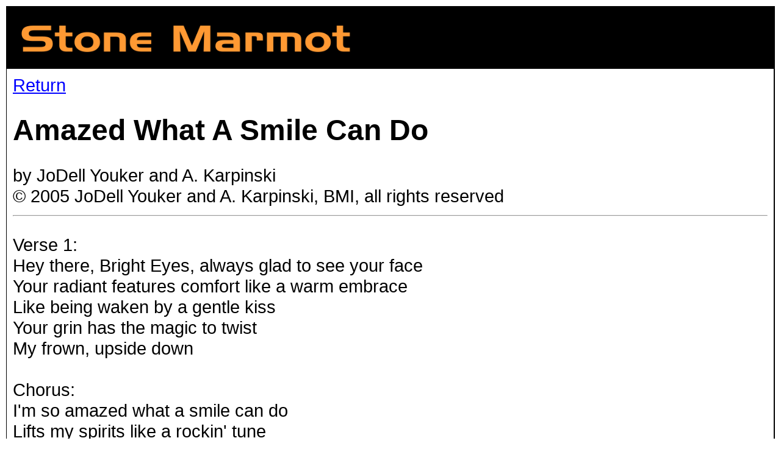

--- FILE ---
content_type: text/html
request_url: https://www.stonemarmot.com/lyricfile/smile.html
body_size: 1545
content:
<!DOCTYPE html PUBLIC "-//W3C//DTD HTML 4.01 Transitional//EN"><html><head><title>Amazed What A Smile Can Do lyrics</title><meta http-equiv="Content-Type" content="text/html; charset=iso-8859-1"><meta name=viewport content="width=device-width, initial-scale=1"><meta name="Description" content="Lyrics to the Stone Marmot song Amazed What A Smile Can Do"><meta name="Keywords" content="amazed what a smile can do,rockin' tune,contagious,bright eyes,fuchsia,Stone Marmot,A Karpinski,paint hues,easy and free,full moon,gift you give,radiant features,warm embrace">		<link rel="stylesheet" href="../style.css" type="text/css">	</head><body bgcolor="white" text="#000000" link="blue" vlink="#9900cc" alink="#009999" leftmargin="10" topmargin="10" marginwidth="10" marginheight="10">			<table width="100%" border="0" cellspacing="1" cellpadding="0" bgcolor="black">				<tr>					<td colspan="2" bgcolor="#000000">						<table border="0" cellspacing="0" cellpadding="0" width="95%" height="auto" bgcolor="black">							<tr>								<td width="50%" valign="top" align="left"><img src="../images/smname.gif" alt="" width="50%" border="0"></td>							</tr>						</table>					</td>				</tr>			<tr>				<td width="85%" bgcolor="#FFFFFF" valign="top">					<table width="100%" border="0" cellspacing="0" cellpadding="10">						<tr>							<td class="lyrics" valign="top" height=398 BGCOLOR="#FFFFFF">								<div>									<a href="../lyrics.html">Return</a><br>									<div>										<p><font size="8" face="Arial,Helvetica,Geneva,Swiss,SunSans-Regular"><b>Amazed What A Smile Can Do</b></font><br>										</p>by JoDell Youker and A. Karpinski<br>											&copy; 2005 JoDell Youker and A. Karpinski, BMI, all rights reserved 		<hr>										<p>Verse 1:<br>											Hey there, Bright Eyes, always glad to see your face<br>											Your radiant features comfort like a warm embrace<br>											Like being waken by a gentle kiss<br>											Your grin has the magic to twist<br>											My frown, upside down<br>												<br>											Chorus:<br>											I'm so amazed what a smile can do<br>											Lifts my spirits like a rockin' tune<br>											So contagious, easy and free<br>											The gift you give for the world to see<br>											I'm so amazed what a smile can do<br>											Especially when it comes from you<br>												<br>											Verse 2:<br>											Miles have no meaning once I hear your hello<br>											Everytime I see you, your face is all aglow<br>											Like a full moon lighting up the sky<br>											Every little moment seems to shine<br>											'Round you, feel so new<br>												<br>											Repeat chorus<br>												<br>											Bridge:<br>											The silent message that you send<br>											When you're glowing from end to end<br>											Turns a stranger to an instant friend<br>												<br>											Half chorus:<br>											So contagious, easy and free<br>											The gift you give for the world to see<br>											I'm so amazed what a smile can do<br>											Especially when it comes from you<br>												<br>											Last chorus:<br>											I'm so amazed what a smile can do<br>											Lifts my spirits like a rockin' tune<br>											So contagious, easy and free<br>											The gift you give for the world to see<br>											I'm so amazed what a smile can<br>											I'm so amazed what a smile can<br>											I'm so amazed what a smile can do<br>											Especially when it comes from you<br>											Fresh as fuchsia dripping with dew<br>											Paint my world the brightest of hues<br>											Let me share my smile with you</p>									</div>									<br>									<a href="http://www.reverbnation.com/stonemarmot#!/artist/artist_songs/236493">Hear song</a><br><br>									<a href="../lyrics.html">Return</a>									<hr>									<p>&copy; 2005 Stone Marmot Enterprises, all rights reserved.</p>								</div>							</td>					</table>				</td>			</tr>		</table></body></html>

--- FILE ---
content_type: text/css
request_url: https://www.stonemarmot.com/style.css
body_size: 344
content:
td,  body,  div { font-family: Arial, Helvetica, Geneva, Swiss, SunSans-Regular }all  { font-family: Arial, Helvetica, Geneva, Swiss, SunSans-Regular }A:link   { font-family: Arial, Helvetica, Geneva, Swiss, SunSans-Regular; color: #00f; text-decoration: underline }A:visited   { font-family: Arial, Helvetica, Geneva, Swiss, SunSans-Regular; color: #60c; text-decoration: underline }A:hover   { font-family: Arial, Helvetica, Geneva, Swiss, SunSans-Regular; color: #099; text-decoration: underline }.focus { color: #93c; font-weight: bold; font-size: 32px; font-family: Arial }.heading  { color: #000; font-weight: bold; font-size: 42px; font-family: Arial }.title { font-weight: bold; font-size: 32pt }TD.NAVOff       { font-weight: bold; font-size: 14pt; font-family: Arial, Helvetica, Geneva, Swiss, SunSans-Regular; text-decoration: underline; background-color: white; cursor: hand  }TD.NAVOff A:link        { text-decoration: underline }TD.NAVOff A:visited  { text-decoration: underline }TD.NAVOff A:hover      { text-decoration: none }TD.NAVOver    { font-weight: bold; font-size:14pt; font-family: Arial, Helvetica, Geneva, Swiss, SunSans-Regular; text-decoration: underline; background-color: #cccc99; cursor: hand  }TD.NAVOver A:link      { text-decoration: underline }TD.NAVOver A:visited  { text-decoration: underline }TD.NAVOver A:hover    { text-decoration: none }TD.NAVOn     { color: #000; font-weight: bold; font-size: 14pt; font-family: Arial, Helvetica, Geneva, Swiss, SunSans-Regular; background-color: #ffffff; cursor: hand  }.lyrics      { color: #000; font-size: 22pt; font-family: Arial, Helvetica, Geneva }TD.TDCrossLink      { font-weight: bold; font-size: 14pt; font-family: Arial, Helvetica, Geneva, Swiss, SunSans-Regular; background-color: #ffcc66 }A.LNKCrosslink:link     { text-decoration: underline }A.LNKCrosslink:visited     { text-decoration: underline }A.LNKCrosslink:hover    { text-decoration: underline }.sublevel { text-indent: 18pt }table  { font-size: 18pt}.top { color: #c90; font-weight: bold; font-size: 22pt }.title1 { font-size: 18pt; font-weight: bold }